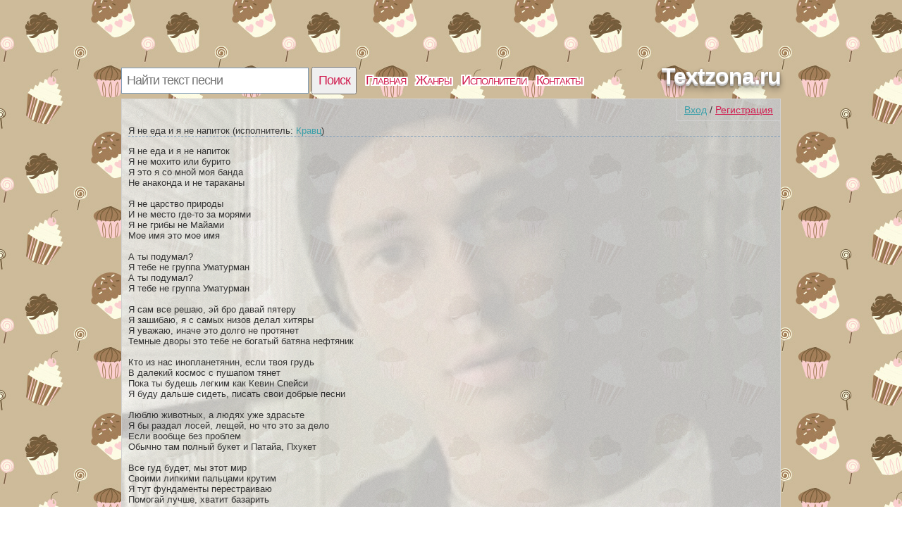

--- FILE ---
content_type: text/html; charset=utf-8
request_url: https://textzona.ru/text-pesni-ya-ne-eda-i-ya-ne-napitok-kravc-2417.html
body_size: 3121
content:
<!DOCTYPE html>
<html>
<head>
<title>Кравц: Я не еда и я не напиток слова песни</title>
<meta http-equiv=Content-Type content="text/html;charset=utf-8">
<meta name="keywords" content="Кравц, куплет, припев, клип, hip-hop, russian rap, rap, russian, russian hip-hop, 5 stars">
<meta name="description" content="Я не еда и я не напиток, Я не мохито или бурито, Я это я со мной моя банда, Не анаконда и не тараканы,  , Я не царство природы, И не место где-то за...">
<meta name=viewport content="width=device-width, initial-scale=1">
<link rel="stylesheet" type="text/css" href="/css/all.css" />
<link rel="stylesheet" type="text/css" href="/css/login.css" />

</head>
<body itemscope itemtype="http://schema.org/WebPage" style="background: url(/css/background/textzonaru.jpg) repeat #fff;">
	<div id="first">
		<div id="top">
			<div id="searchform">
				<form id="search" action="/search">
						<input type="text" id="q" name="q" placeholder="Найти текст песни" />
						<input type="submit" id="searchbutton" value="Поиск" />
				</form>
			</div>
			<div id="menu"><a href="/">Главная</a><a href="/genres">Жанры</a><a href="/artist">Исполнители</a><a href="/contacts.html">Контакты</a></div>
			<a href="/" id="logo">Textzona.ru</a>
		</div>
		<div id="content">
				<div id="login_button"><a href="/login" id="a_login" class="a_login">Вход</a> / <a href="/registration" id="a_registration" class="a_registration">Регистрация</a>
	</div>
			<div style="position:absolute;background:url(/lastfm/i/n0/3f358e8ca1c5a14b3002a3cf7bafa73d) 50% 0 no-repeat;background-size:cover;width:100%;height:100%;opacity: 0.1;z-index:0;"></div>
			
				<div style="position:absolute;background:url(/lastfm/i/n0/3f358e8ca1c5a14b3002a3cf7bafa73d) 50% 0 no-repeat;background-size:cover;width:100%;height:100%;opacity: 0.1;z-index:0;"></div>
	<div class="title_artist">
	<p class="main_artist"><span class="big_name">Я не еда и я не напиток</span> (исполнитель: <span class="words">Кравц</span>)</p>
	<div style="margin-bottom:10px;"><pre>Я не еда и я не напиток
Я не мохито или бурито
Я это я со мной моя банда
Не анаконда и не тараканы
 
Я не царство природы
И не место где-то за морями
Я не грибы не Майами
Мое имя это мое имя
 
А ты подумал?
Я тебе не группа Уматурман
А ты подумал?
Я тебе не группа Уматурман
 
Я сам все решаю, эй бро давай пятеру
Я зашибаю, я с самых низов делал хитяры
Я уважаю, иначе это долго не протянет
Темные дворы это тебе не богатый батяна нефтяник
 
Кто из нас инопланетянин, если твоя грудь
В далекий космос с пушапом тянет
Пока ты будешь легким как Кевин Спейси
Я буду дальше сидеть, писать свои добрые песни
 
Люблю животных, а людях уже здрасьте
Я бы раздал лосей, лещей, но что это за дело
Если вообще без проблем
Обычно там полный букет и Патайа, Пхукет
 
Все гуд будет, мы этот мир
Своими липкими пальцами крутим
Я тут фундаменты перестраиваю
Помогай лучше, хватит базарить
 
Я не еда и я не напиток
Я не мохито или бурито
Я это я со мной моя банда
Не анаконда и не тараканы
 
Я не царство природы
И не место где-то за морями
Я не грибы не Майами
Мое имя это мое имя
 
А ты подумал?
Я тебе не группа Уматурман
А ты подумал?
Я тебе не группа Уматурман
			
			39</pre>
	
	</div>	
	<div style="clear:both;"></div>
	<a href="http://mp3.rostext.ru/music/%D0%9A%D1%80%D0%B0%D0%B2%D1%86+-+%D0%AF+%D0%BD%D0%B5+%D0%B5%D0%B4%D0%B0+%D0%B8+%D1%8F+%D0%BD%D0%B5+%D0%BD%D0%B0%D0%BF%D0%B8%D1%82%D0%BE%D0%BA/" target="_blank"><div class="dropbutton">
		<div class="grey">
				<img src="/css/img/arrow.png" />
		</div>
		<div class="grey">
		Послушать/Cкачать эту песню
		</div>
		<div class="light">
			Mp3 320kbps <span>на стороннем сайте</span>
		</div>
	</div>
	</a><br /> 	
	</div>
	
	
			
		</div>
			
			<div id="tags_s">
	<span class='com_t'>Видео к песне:</span><br /> 
			<iframe width="90%" height="315" src="https://www.youtube.com/embed/OearIYhu1Nw" frameborder="0" allowfullscreen></iframe>
</div>
				<div id="tags">
		<span class='com_t'>У нас недавно искали:</span><br /> 
<a href="https://textzona.ru/text/tekst_pesni_rozovoe-vino-feat-feduk-versiya-2-ringonru_044131125_635215155p023509479.html" class='bigletter'>Розовое вино (feat. Feduk) (версия 2) - Ringon.ru</a>&nbsp; 
<a href="https://textzona.ru/text/tekst_pesni_shape-of-you_610130797_502132267p023561036.html" class='bigletter'>Shape Of You</a>&nbsp; 
<a href="https://textzona.ru/text/tekst_pesni_davaj-uletim_616451100_639152451p023509182.html" class='bigletter'>Давай улетим</a>&nbsp; 
<a href="https://textzona.ru/text/tekst_pesni_diskonnekt_098340209_605597405p023561267.html" class='bigletter'>Дисконнект</a>&nbsp; 
<a href="https://textzona.ru/text/tekst_pesni_diskonnekt-ft-kravc-2016_623394968_87943535p023561931.html" class='bigletter'>Дисконнект (ft. Кравц) (2016)</a>&nbsp; 
<a href="https://textzona.ru/text/tekst_pesni_by-subbotin_631504764_562403833p023561207.html" class='bigletter'>By Subbotin</a>&nbsp; 
<a href="https://textzona.ru/text/tekst_pesni_jeldzhej-i-kravc-diskonnekt-premera_040707391_527717038p023561627.html" class='bigletter'>Элджей & Кравц - Дисконнект (Премьера</a>&nbsp; 
<a href="https://textzona.ru/text/tekst_pesni_pink-phloyd_617567213_688600980p023561278.html" class='bigletter'>Pink Phloyd</a>&nbsp; 
<a href="https://textzona.ru/text/tekst_pesni_7-lallipap-coldsiemens-prod-2017_044471122_m04256310p023509122.html" class='bigletter'>7. Лаллипап ( ColdSiemens prod. ) | 2017</a>&nbsp; 
<a href="https://textzona.ru/text/tekst_pesni_odinokaya-zvezda-pink-phloyd-2017_093521572_610463000p023504643.html" class='bigletter'>Одинокая звезда "Pink Phloyd" (2017)</a>&nbsp; 
	</div>
			
<div id="tags" style="clear:both">
	<span class='com_t'>О чем песня</span> <span class="login-popup-warning"></span><br /> 
	<span class='com_q'>Кравц - Я не еда и я не напиток?</span>
		
	<div class='com_form'>
		<form name="comment" id="form_com" action="" method="post">
			<div style="padding:0px 14px 0px 0px;">
			<textarea name="com" id="com" placeholder="Напиши о чем эта песня"></textarea>
			</div>
			<input type="hidden" name="comment_id" value="2417">
			<input type="hidden" name="docom" value="1">
			<a href="/registration" onclick="javascript:login_form();com_add=true;return false;" class="supbut">Отправить</a>
		</form>
	</div>
</div>
		<div id="p-left">
		</div>
		<div id="p-right">
		2010-2026 © <a href="/" style="color:#555555">Textzona.ru</a> Тексты песен 
		</div>
	</div>
		<script type="text/javascript" src="https://textzona.ru/js/login_form"></script>
	<script type="text/javascript" src="https://textzona.ru/js/login"></script>
</body>
</html>


--- FILE ---
content_type: application/javascript
request_url: https://textzona.ru/js/login
body_size: 2749
content:
//window.onload = function(){
	var com_add = false;
	function getXmlHttp(){
	  var xmlhttp;
	  try {
		xmlhttp = new ActiveXObject("Msxml2.XMLHTTP");
	  } catch (e) {
		try {
		  xmlhttp = new ActiveXObject("Microsoft.XMLHTTP");
		} catch (E) {
		  xmlhttp = false;
		}
	  }
	  if (!xmlhttp && typeof XMLHttpRequest!='undefined') {
		xmlhttp = new XMLHttpRequest();
	  }
	  return xmlhttp;
	}
	function login_form(){
		document.getElementById('login-popup').style.display='block';
		document.getElementById('front').style.display='block';
		document.getElementById('captchaimg').src='/engine/modules/captcha.php';
		return false;
	}
	var req = getXmlHttp();
	var login = document.getElementById('a_login')
	if(login)login.onclick=function(){login_form();return false;
	}
	var registration = document.getElementById('a_registration')
	if(registration)registration.onclick=function(){login_form();return false;
	}
	var logout = document.getElementById('a_logout')
	if(logout)logout.onclick=function(){
		req.onreadystatechange = function() {
			if (req.readyState == 4) {
				if(req.status == 200) {
					document.getElementById('login-popup').style.display='block';
					document.getElementById('front').style.display='block';
					setTimeout(function() { window.location = window.location; }, 2000);
					
				}
			}
		}
		req.open('GET', '/engine/modules/logout_ajax.php', true);
		req.send(null);
		return false;
	}
	var div = document.getElementById('login-popup');
	var el = div.getElementsByTagName('*');
	var act = '';

	for(var i=0; i<el.length; i++){
		act = el[i].getAttribute('data-action');
		if(act == 'auth:webkind'){
			el[i].onclick=function(){	
				document.getElementById('login-by-social').style.display='none';
				document.getElementById('login-by-email').style.display='block';
				document.getElementById('login-form-forget-password').style.display='none';
			}
		}
		if(act == 'auth:close-popup'){
			el[i].onclick=function(){	
				document.getElementById('login-popup').style.display='none';
				document.getElementById('front').style.display='none';
				com_add = false;
				return false;
			}
		}
		if(act == 'auth:restorepassword-form'){
			el[i].onclick=function(){	
				document.getElementById('login-by-social').style.display='none';
				document.getElementById('login-by-email').style.display='none';
				document.getElementById('login-form-forget-password').style.display='block';
			}
		}
		if(act == 'auth:sociallogin'){
			el[i].onclick=function(){	
				document.getElementById('login-by-social').style.display='block';
				document.getElementById('login-by-email').style.display='none';
				document.getElementById('login-form-forget-password').style.display='none';
			}
		}
		if(act == 'auth:regbyemail'){
			el[i].onclick=function(){	
				var co = 0;
				var post = '';
				/*var name = document.getElementById('login-regbyemail-firstname').value;
				var regexp = /^[a-z]([0-9a-z_])+$/i
				var err = document.getElementById('login-regbyemail-firstname-err');
				if ( name.length > 16 || name.length < 3 ){
					err.innerHTML = 'От 3 до 16 символов!';
				}else if(!(regexp.test(name))){
					err.innerHTML = 'Имя может включать латинские буквы, цифр, подчёркивание и начинается с буквы!';
				}else{
					err.innerHTML = '';
					post += 'name='+encodeURIComponent(name);
					co++;
				}*/
				
				var name = document.getElementById('login-regbyemail-email').value;
				var regexp = /^(([^<>()[\]\.,;:\s@\"]+(\.[^<>()[\]\.,;:\s@\"]+)*)|(\".+\"))@(([^<>()[\]\.,;:\s@\"]+\.)+[^<>()[\]\.,;:\s@\"]{2,})$/i;
				var err = document.getElementById('login-regbyemail-email-err');
				if ( name.length > 80 || name.length < 4 ){
					err.innerHTML = 'От 4 до 80 символов!';
				}else if(!(regexp.test(name))){
					err.innerHTML = 'Некорректный Email!';
				}else{
					err.innerHTML = '';
					post += 'email='+encodeURIComponent(name);
					co++;
				}
				
				name = document.getElementById('login-regbyemail-password').value;
				regexp = /^([0-9a-zA-Z])+$/
				err = document.getElementById('login-regbyemail-password-err');
				if ( name.length > 16 || name.length < 5 ){
					err.innerHTML = 'От 5 до 16 символов!';
				}else if(!(regexp.test(name))){
					err.innerHTML = 'Пароль может состоять только из латинских букв и цифр!';
				}else{
					err.innerHTML = '';
					post += '&pass='+encodeURIComponent(name);
					co++;
				}
				
				name = document.getElementById('login-regbyemail-captcha').value;
				regexp = /^[0-9]{10}$/i
				err = document.getElementById('login-regbyemail-captcha-err');
				if(!(regexp.test(name))){
					err.innerHTML = 'Ровно 10 цифр!';
				}else{
					err.innerHTML = '';
					post += '&captcha='+encodeURIComponent(name);
					co++;
				}
				if(co == 3){
					document.getElementById('login-popup-warning-box').style.display = 'none';
					document.getElementById('login-popup-warning-box').innerHTML = '';
					req.onreadystatechange = function() {
						if (req.readyState == 4) {
							if(req.status == 200) {
								var res = eval('(' + req.responseText + ')');
								if(res.status == 'false'){
									document.getElementById('login-popup-warning-box').style.display = 'block';
									document.getElementById('login-popup-warning-box').innerHTML = res.text;
								}else if(res.status == 'true'){
									document.getElementById('login-staff-block').innerHTML = '<h2>Благодарим Вас за успешную регистрацию!</h2>';
									if(com_add && document.getElementById("form_com"))document.getElementById("form_com").submit();
									else setTimeout(function() { window.location = window.location; }, 2000);
								}
							}
						}
					}
					req.open('POST', '/engine/modules/reg_ajax.php', true);
					req.setRequestHeader('Content-type', 'application/x-www-form-urlencoded');
					req.send(post);
				}
			}
		}
		
		if(act == 'auth:loginbyemail'){		
			el[i].onclick=function(){	
				var co = 0;
				var post = '';
				var name = document.getElementById('login-by-email-email').value;
				var regexp = /^(([^<>()[\]\.,;:\s@\"]+(\.[^<>()[\]\.,;:\s@\"]+)*)|(\".+\"))@(([^<>()[\]\.,;:\s@\"]+\.)+[^<>()[\]\.,;:\s@\"]{2,})$/i;
				var err = document.getElementById('login-by-email-email-err');
				if ( name.length > 80 || name.length < 4 ){
					err.innerHTML = 'От 4 до 80 символов!';
				}else if(!(regexp.test(name))){
					err.innerHTML = 'Некорректный Email!';
				}else{
					err.innerHTML = '';
					post += 'email='+encodeURIComponent(name);
					co++;
				}
				
				name = document.getElementById('login-by-email-password').value;
				regexp = /^([0-9a-zA-Z])+$/
				err = document.getElementById('login-by-email-password-err');
				if ( name.length > 16 || name.length < 5 ){
					err.innerHTML = 'От 5 до 16 символов!';
				}else if(!(regexp.test(name))){
					err.innerHTML = 'Пароль может состоять только из латинских букв и цифр!';
				}else{
					err.innerHTML = '';
					post += '&pass='+encodeURIComponent(name);
					co++;
				}
				if(co == 2){
					document.getElementById('login-popup-warning-box').style.display = 'none';
					document.getElementById('login-popup-warning-box').innerHTML = '';
					req.onreadystatechange = function() {
						if (req.readyState == 4) {
							if(req.status == 200) {
								var res = eval('(' + req.responseText + ')');
								if(res.status == 'false'){
									document.getElementById('login-popup-warning-box').style.display = 'block';
									document.getElementById('login-popup-warning-box').innerHTML = res.text;
								}else if(res.status == 'true'){
									document.getElementById('login-staff-block').innerHTML = '<h2>Успешная авторизация!</h2>';
									if(com_add && document.getElementById("form_com"))document.getElementById("form_com").submit();
									else setTimeout(function() { window.location = window.location; }, 2000);
								}
							}
						}
					}
					req.open('POST', '/engine/modules/login_ajax.php', true);
					req.setRequestHeader('Content-type', 'application/x-www-form-urlencoded');
					req.send(post);
				}
			}
		}
		
		if(act == 'auth:restorepassword'){		
			el[i].onclick=function(){	
				var co = 0;
				var post = '';
				var name = document.getElementById('login-forget-email').value;
				var regexp = /^(([^<>()[\]\.,;:\s@\"]+(\.[^<>()[\]\.,;:\s@\"]+)*)|(\".+\"))@(([^<>()[\]\.,;:\s@\"]+\.)+[^<>()[\]\.,;:\s@\"]{2,})$/i;
				var err = document.getElementById('login-forget-email-err');
				if ( name.length > 80 || name.length < 4 ){
					err.innerHTML = 'От 4 до 80 символов!';
				}else if(!(regexp.test(name))){
					err.innerHTML = 'Некорректный Email!';
				}else{
					err.innerHTML = '';
					post += 'email='+encodeURIComponent(name);
					
					document.getElementById('login-popup-warning-box').style.display = 'none';
					document.getElementById('login-popup-warning-box').innerHTML = '';
					req.onreadystatechange = function() {
						if (req.readyState == 4) {
							if(req.status == 200) {
								var res = eval('(' + req.responseText + ')');
								if(res.status == 'false'){
									document.getElementById('login-popup-warning-box').style.display = 'block';
									document.getElementById('login-popup-warning-box').innerHTML = res.text;
								}else if(res.status == 'true'){
									document.getElementById('login-staff-block').innerHTML = '<h2>На Ваш Email отправлено сообщение с новым паролем!</h2>';
									setTimeout(function() { window.location = window.location; }, 2000);
								}
							}
						}
					}
					req.open('POST', '/engine/modules/restore_ajax.php', true);
					req.setRequestHeader('Content-type', 'application/x-www-form-urlencoded');
					req.send(post);
				}
			}
		}
		if(act == 'auth:vkontakte'){	
			el[i].onclick=function(){

			  function authInfo(response) {
				  if (response.session) {
					//console.log(response);
					req.onreadystatechange = function() {
						if (req.readyState == 4) {
							if(req.status == 200) {
								var res = eval('(' + req.responseText + ')');
								if(res.status == 'false'){
									document.getElementById('login-popup-warning-box').style.display = 'block';
									document.getElementById('login-popup-warning-box').innerHTML = res.text;
								}else if(res.status == 'true'){
									document.getElementById('login-staff-block').innerHTML = '<h2>Успешная авторизация!</h2>';
									if(com_add && document.getElementById("form_com"))document.getElementById("form_com").submit();
									else setTimeout(function() { window.location = window.location; }, 2000);
								}
							}
						}
					}
					req.open('GET', '/engine/modules/oauth_ajax.php?type=vk&name='+encodeURIComponent(response.session.user['first_name']+' '+response.session.user['last_name']), true);
					req.send(null);
				  } else {
					alert('Отмена авторизации!');
				  }
				}				
				VK.Auth.login(authInfo,65536+8192+2+4194304+524288+1024);
			}
		}
		if(act == 'auth:odnoklassniki'){
			el[i].onclick=function(){
				var link = 'https://connect.ok.ru/oauth/authorize?client_id='+'1250915328'+'&scope='+'VALUABLE_ACCESS'+'&response_type='+'code'+'&redirect_uri='+encodeURIComponent('http://textzona.ru/oa');
				
				var newWin = window.open(link,"","width="+screen.width/2+",height="+screen.height);
			}
		}
		if(act == 'auth:facebook'){
			el[i].onclick=function(){
				FB.login(function(response) {
					  if (response.status === 'connected') {
							FB.api('/me', function(response) {	
								req.onreadystatechange = function() {
									if (req.readyState == 4) {
										if(req.status == 200) {
											var res = eval('(' + req.responseText + ')');
											if(res.status == 'false'){
												document.getElementById('login-popup-warning-box').style.display = 'block';
												document.getElementById('login-popup-warning-box').innerHTML = res.text;
											}else if(res.status == 'true'){
												document.getElementById('login-staff-block').innerHTML = '<h2>Успешная авторизация!</h2>';
												if(com_add && document.getElementById("form_com"))document.getElementById("form_com").submit();
												else setTimeout(function() { window.location = window.location; }, 2000);
											}
										}
									}
								}
								req.open('GET', '/engine/modules/oauth_ajax.php?type=fb&name='+encodeURIComponent(response['name'])+'&fbid='+response['id'], true);
								req.send(null);
							});
					  }else {
						alert('Отмена авторизации!');
					  }
				 }, {scope: 'public_profile,email'});
			}
		}
	}
	
	var inte = document.getElementById('interesting');
	var ishod = inte.offsetHeight;
	var psize =  110;
	if(ishod>psize){
		inte.style.paddingBottom = "30px";
		inte.innerHTML +=  '<p id="fuller" data-action="small">подробнее</p>';
		inte.style.height = psize + 'px';
		var fuller = document.getElementById('fuller');
		fuller.onclick=function(){
			var ftype = this.getAttribute('data-action');
			if(ftype == 'small'){
				inte.style.height = 'auto';
				this.innerHTML = 'свернуть';
				this.setAttribute('data-action','big');				
			}else{
				inte.style.height = psize + 'px';
				this.innerHTML = 'подробнее';
				this.setAttribute('data-action','small');		
			}
		}
	}
	var tab_tekst_pesni = document.getElementById('tab_tekst_pesni');
	var tab_perevod_pesni = document.getElementById('tab_perevod_pesni');
	tab_tekst_pesni.onclick=function(){
		tab_tekst_pesni.className='activ';
		tab_perevod_pesni.className='';
		document.getElementById('tekst_pesni').style.display='block';
		document.getElementById('perevod_pesni').style.display='none';
	}
	tab_perevod_pesni.onclick=function(){
		tab_tekst_pesni.className='';
		tab_perevod_pesni.className='activ';
		document.getElementById('tekst_pesni').style.display='none';
		document.getElementById('perevod_pesni').style.display='block';
	}
//}